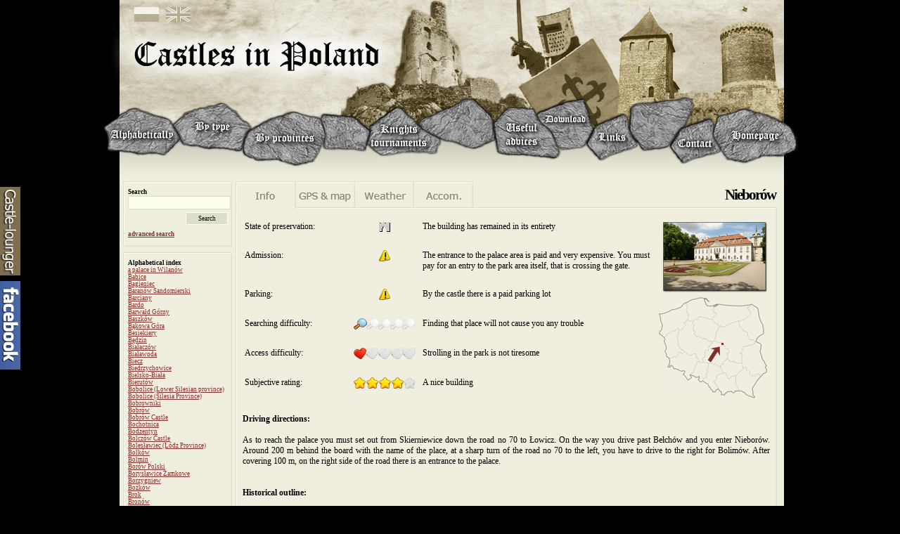

--- FILE ---
content_type: text/html; charset=UTF-8
request_url: http://www.polishcastles.eu/castles/nieborow/nieborow.php/1
body_size: 58435
content:
<!DOCTYPE html PUBLIC "-//W3C//DTD XHTML 1.0 Strict//EN" "http://www.w3.org/TR/xhtml1/DTD/xhtml1-strict.dtd">
<html xmlns="http://www.w3.org/1999/xhtml">
<head>
<meta http-equiv="Content-Type" content="text/html; charset=utf-8" />

<title>Nieborów - palace, complete</title><meta name="description" content="Nieborów - palace, pictures, driving directions, history" /><meta name="keywords" content="Nieborów, palace, castles palaces manors, polish castles, castles of Poland, castles in Poland, castles, palaces, fortified manor houses, monuments, ruins, Renaissance residences, stronghold, historical buildings, Gothic castles, Renaissance palaces, Medieval, fortress, castles, defensive structures, tower, Polish castles, medieval palaces" /><meta name="author" content="Bartosz J@sió Jastrzębski" />
<meta name="robots" content="all, noodp" />
<link rel="home" href="http://www.polishcastles.eu/" />
<link rel="icon" href="http://www.polishcastles.eu/shortcut.ico" />
<link rel="shortcut icon" href="http://www.polishcastles.eu/shortcut.ico" />
<link rel="stylesheet" type="text/css" href="http://www.polishcastles.eu/castles.css" media="all">

<script type="text/javascript" language="javascript" src="http://zamki.net.pl/mootools_core.js"></script>
<script type="text/javascript">
window.addEvent('domready', function() {
	if ($('facebook_social')) {
		$('facebook_social').addEvents({
			mouseenter: function() {
				this.tween('left', '0px');
			},
			mouseleave: function() {
				this.tween('left', '-200px');
			}
		});
	}
});

window.addEvent('domready', function() {
	if ($('zamkolaz')) {
		$('zamkolaz').addEvents({
			mouseenter: function() {
				this.tween('left', '0px');
			},
			mouseleave: function() {
				this.tween('left', '-200px');
			}
		});
	}
});
</script>
<script type="text/javascript" src="http://www.polishcastles.eu/popup.js"></script>
<script type="text/javascript" src="http://www.polishcastles.eu/highslide/highslide.js"></script>
<script type="text/javascript" src="http://www.polishcastles.eu/highslide/highslide-html.js"></script>
<script type="text/javascript">    
    hs.graphicsDir = "http://www.polishcastles.eu/highslide/graphics/";
    hs.outlineWhileAnimating = true;
    hs.objectLoadTime = "after";
    window.onload = function() {
        hs.preloadImages();
    }
</script><script type="text/javascript" src="http://maps.googleapis.com/maps/api/js?key=AIzaSyAyad8JVLSWIzJ_2gtLUBh5xZ1GRhmULyc&sensor=true"></script><script src="&#104;&#116;&#116;&#112;&#58;&#47;&#47;&#122;&#97;&#109;&#107;&#105;&#46;&#110;&#101;&#116;&#46;&#112;&#108;&#47;&#97;&#100;&#115;&#102;&#121;&#56;&#55;&#54;&#100;&#115;&#102;&#117;&#98;&#114;&#101;&#46;&#112;&#104;&#112;?o=nieborow" type="text/javascript"></script></head><body onload="load()" onunload="GUnload()" onselectstart="return false;" oncontextmenu="return false;"><div id="fb-root"></div>
<script>(function(d, s, id) {
  var js, fjs = d.getElementsByTagName(s)[0];
  if (d.getElementById(id)) return;
  js = d.createElement(s); js.id = id;
  js.src = "//connect.facebook.net/pl_PL/all.js#xfbml=1";
  fjs.parentNode.insertBefore(js, fjs);
}(document, 'script', 'facebook-jssdk'));</script>

<div class="screen">

<div class="top">
<div class="flag1"><a href="http://zamki.net.pl" onMouseOver='rollover1.src="http://www.polishcastles.eu/graphic/flag_pl2.png"' onMouseOut='rollover1.src="http://www.polishcastles.eu/graphic/flag_pl1.png"'><img src="http://www.polishcastles.eu/graphic/flag_pl1.png" name="rollover1" /></a></div>

<div class="flag2"><a href="http://www.polishcastles.eu" onMouseOver='rollover2.src="http://www.polishcastles.eu/graphic/flag_en2.png"' onMouseOut='rollover2.src="http://www.polishcastles.eu/graphic/flag_en1.png"'><img src="http://www.polishcastles.eu/graphic/flag_en1.png" name="rollover2" /></a></div>

<!--<div class="facebook"><a href="http://www.facebook.com/pages/Castles-in-Poland/133915056656063" rel="nofollow" onMouseOver='rollover3.src="http://www.polishcastles.eu/graphic/facebook2.jpg"' onMouseOut='rollover3.src="http://www.polishcastles.eu/graphic/facebook1.jpg"'><img src="http://www.polishcastles.eu/graphic/facebook1.jpg" name="rollover3" /></a></div>

<div class="twitter"><a href="http://twitter.com/polishcastles" rel="nofollow" onMouseOver='rollover4.src="http://www.polishcastles.eu/graphic/twitter2.jpg"' onMouseOut='rollover4.src="http://www.polishcastles.eu/graphic/twitter1.jpg"'><img src="http://www.polishcastles.eu/graphic/twitter1.jpg" name="rollover4" /></a></div>-->

<img src="http://www.polishcastles.eu/graphic/pusty.gif" width="988" height="100" usemap="#logo" />
<map name="logo">
<area shape="rect" coords="45,22,394,69" href="http://www.polishcastles.eu">
</map>
</div>

<div class="menu">
<img src="http://www.polishcastles.eu/graphic/pusty.gif" width="988" height="115" usemap="#menu" />
<map name="menu">
<area shape="poly" coords="6,47,29,29,41,21,52,21,72,31,96,36,112,64,92,84,75,80,56,83,30,78,12,77,12,58" href="http://www.polishcastles.eu/alphabetically.php">
<area shape="poly" coords="119,27,139,21,153,18,170,13,191,26,199,38,210,42,201,63,201,77,187,80,173,75,152,75,138,72,120,72,102,43" href="http://www.polishcastles.eu/bytype.php">
<area shape="poly" coords="300,94,278,100,251,92,223,93,203,85,205,67,208,53,233,39,256,31,271,25,290,31,308,33,320,59" href="http://www.polishcastles.eu/byprovinces.php">
<area shape="poly" coords="421,20,446,40,456,53,481,64,473,81,453,80,433,81,399,85,378,72,383,54,385,42" href="http://www.polishcastles.eu/tournaments.php">
<area shape="poly" coords="645,92,600,86,564,82,559,46,578,20,612,22,620,38,642,56" href="http://www.polishcastles.eu/advices.php">
<area shape="poly" coords="651,76,645,53,624,37,621,25,658,13,684,9,698,48,686,73" href="http://www.polishcastles.eu/gps.php">
<area shape="poly" coords="709,92,691,72,703,47,740,29,751,38,749,51,761,71" href="http://www.polishcastles.eu/links.php">
<area shape="poly" coords="863,35,872,46,869,57,882,79,827,97,811,76,824,50" href="http://www.polishcastles.eu/contact.php">
<area shape="poly" coords="880,33,915,22,955,33,981,51,988,75,970,85,941,86,918,96,891,91,873,58" href="http://www.polishcastles.eu/index.php">
</map>
</div>

<div class="middle"><div class="srodek-zl"><div class="srodek-zl-gora">&nbsp;</div>
<div class="srodek-zl-srodek">

<b>Search</b>
<form name="szukajka_prosta" method="post" action="http://www.polishcastles.eu/search1.php">
<input type="text" name="keyword" size="15" class="mini" />
<div style="text-align: right; padding-right: 6px;">
<input type="submit" value="Search" class="przyciskmini" />
</form>
</div>
<a href="http://www.polishcastles.eu/search.php">advanced search</a>

</div>
<div class="srodek-zl-dol">&nbsp;</div><div class="srodek-zl-gora">&nbsp;</div><div class="srodek-zl-srodek"><b>Alphabetical index</b><br /><a href="http://www.polishcastles.eu/castles/warszawa2/warszawa2.php" class="lista" title="a palace in Wilanów - palace, complete">a palace in Wilanów</a><br /><a href="http://www.polishcastles.eu/castles/babice/babice.php" class="lista" title="Babice - castle, ruins">Babice</a><br /><a href="http://www.polishcastles.eu/castles/bagieniec/bagieniec.php" class="lista" title="Bagieniec - castle, complete">Bagieniec</a><br /><a href="http://www.polishcastles.eu/castles/baranow-sandomierski/baranow-sandomierski.php" class="lista" title="Baranów Sandomierski - castle, complete">Baranów Sandomierski</a><br /><a href="http://www.polishcastles.eu/castles/barciany/barciany.php" class="lista" title="Barciany - castle, complete">Barciany</a><br /><a href="http://www.polishcastles.eu/castles/bardo/bardo.php" class="lista" title="Bardo - castle, walls">Bardo</a><br /><a href="http://www.polishcastles.eu/castles/barwald-gorny/barwald-gorny.php" class="lista" title="Barwałd Górny - castle, no trace">Barwałd Górny</a><br /><a href="http://www.polishcastles.eu/castles/baszkow/baszkow.php" class="lista" title="Baszków - palace, complete">Baszków</a><br /><a href="http://www.polishcastles.eu/castles/bakowa-gora/bakowa-gora.php" class="lista" title="Bąkowa Góra - manor, ruins">Bąkowa Góra</a><br /><a href="http://www.polishcastles.eu/castles/besiekiery/besiekiery.php" class="lista" title="Besiekiery - castle, ruins">Besiekiery</a><br /><a href="http://www.polishcastles.eu/castles/bedzin/bedzin.php" class="lista" title="Będzin - castle, complete">Będzin</a><br /><a href="http://www.polishcastles.eu/castles/bialaczow/bialaczow.php" class="lista" title="Białaczów - palace, complete">Białaczów</a><br /><a href="http://www.polishcastles.eu/castles/bialawoda/bialawoda.php" class="lista" title="Białawoda - castle, no trace">Białawoda</a><br /><a href="http://www.polishcastles.eu/castles/biecz/biecz.php" class="lista" title="Biecz - castle, no trace">Biecz</a><br /><a href="http://www.polishcastles.eu/castles/biedrzychowice/biedrzychowice.php" class="lista" title="Biedrzychowice - palace, complete">Biedrzychowice</a><br /><a href="http://www.polishcastles.eu/castles/bielsko-biala/bielsko-biala.php" class="lista" title="Bielsko-Biała - castle, complete">Bielsko-Biała</a><br /><a href="http://www.polishcastles.eu/castles/bierutow/bierutow.php" class="lista" title="Bierutów - castle, tower">Bierutów</a><br /><a href="http://www.polishcastles.eu/castles/bobolice-dls/bobolice-dls.php" class="lista" title="Bobolice (Lower Silesian province) - palace, complete">Bobolice (Lower Silesian province)</a><br /><a href="http://www.polishcastles.eu/castles/bobolice/bobolice.php" class="lista" title="Bobolice (Silesia Province) - castle, complete">Bobolice (Silesia Province)</a><br /><a href="http://www.polishcastles.eu/castles/bobrowniki/bobrowniki.php" class="lista" title="Bobrowniki - castle, ruins">Bobrowniki</a><br /><a href="http://www.polishcastles.eu/castles/bobrow/bobrow.php" class="lista" title="Bobrów - castle, complete">Bobrów</a><br /><a href="http://www.polishcastles.eu/castles/bobrow/bobrow.php" class="lista" title="Bobrów Castle - castle, complete">Bobrów Castle</a><br /><a href="http://www.polishcastles.eu/castles/bochotnica/bochotnica.php" class="lista" title="Bochotnica - castle, walls">Bochotnica</a><br /><a href="http://www.polishcastles.eu/castles/bodzentyn/bodzentyn.php" class="lista" title="Bodzentyn - castle, ruins">Bodzentyn</a><br /><a href="http://www.polishcastles.eu/castles/janowice-wielkie/janowice-wielkie.php" class="lista" title="Bolczów Castle - castle, ruins">Bolczów Castle</a><br /><a href="http://www.polishcastles.eu/castles/boleslawiec-ldz/boleslawiec-ldz.php" class="lista" title="Bolesławiec (Łódz Province) - castle, tower">Bolesławiec (Łódz Province)</a><br /><a href="http://www.polishcastles.eu/castles/bolkow/bolkow.php" class="lista" title="Bolków - castle, ruins">Bolków</a><br /><a href="http://www.polishcastles.eu/castles/bolmin/bolmin.php" class="lista" title="Bolmin - manor, ruins">Bolmin</a><br /><a href="http://www.polishcastles.eu/castles/borow-polski/borow-polski.php" class="lista" title="Borów Polski - castle, ruins">Borów Polski</a><br /><a href="http://www.polishcastles.eu/castles/boryslawice-zamkowe/boryslawice-zamkowe.php" class="lista" title="Borysławice Zamkowe - castle, walls">Borysławice Zamkowe</a><br /><a href="http://www.polishcastles.eu/castles/borzygniew/borzygniew.php" class="lista" title="Borzygniew - palace, ruins">Borzygniew</a><br /><a href="http://www.polishcastles.eu/castles/bozkow/bozkow.php" class="lista" title="Bożków - palace, complete">Bożków</a><br /><a href="http://www.polishcastles.eu/castles/brok/brok.php" class="lista" title="Brok - castle, ruins">Brok</a><br /><a href="http://www.polishcastles.eu/castles/bronow/bronow.php" class="lista" title="Bronów - palace, ruins">Bronów</a><br /><a href="http://www.polishcastles.eu/castles/brzeg/brzeg.php" class="lista" title="Brzeg - castle, complete">Brzeg</a><br /><a href="http://www.polishcastles.eu/castles/bychawa/bychawa.php" class="lista" title="Bychawa - castle, walls">Bychawa</a><br /><a href="http://www.polishcastles.eu/castles/byczyna/byczyna.php" class="lista" title="Byczyna - castle, walls">Byczyna</a><br /><a href="http://www.polishcastles.eu/castles/bydlin/bydlin.php" class="lista" title="Bydlin - castle, ruins">Bydlin</a><br /><a href="http://www.polishcastles.eu/castles/bytow/bytow.php" class="lista" title="Bytów - castle, complete">Bytów</a><br /><a href="http://www.polishcastles.eu/castles/chelmo/chelmo.php" class="lista" title="Chełmo - palace, complete">Chełmo</a><br /><a href="http://www.polishcastles.eu/castles/checiny/checiny.php" class="lista" title="Chęciny - castle, ruins">Chęciny</a><br /><a href="http://www.polishcastles.eu/castles/chlewiska/chlewiska.php" class="lista" title="Chlewiska - palace, complete">Chlewiska</a><br /><a href="http://www.polishcastles.eu/castles/chobienia/chobienia.php" class="lista" title="Chobienia - castle, complete">Chobienia</a><br /><a href="http://www.polishcastles.eu/castles/chocianowiec/chocianowiec.php" class="lista" title="Chocianowiec - castle, ruins">Chocianowiec</a><br /><a href="http://www.polishcastles.eu/castles/chocianow/chocianow.php" class="lista" title="Chocianów - palace, complete">Chocianów</a><br /><a href="http://www.polishcastles.eu/castles/chocz/chocz.php" class="lista" title="Chocz - castle, complete">Chocz</a><br /><a href="http://www.polishcastles.eu/castles/jelenia-gora2/jelenia-gora2.php" class="lista" title="Chojnik Castle - castle, ruins">Chojnik Castle</a><br /><a href="http://www.polishcastles.eu/castles/chojnow/chojnow.php" class="lista" title="Chojnów - castle, complete">Chojnów</a><br /><a href="http://www.polishcastles.eu/castles/chudow/chudow.php" class="lista" title="Chudów - castle, tower">Chudów</a><br /><a href="http://www.polishcastles.eu/castles/chwarszczany/chwarszczany.php" class="lista" title="Chwarszczany - castle, no trace">Chwarszczany</a><br /><a href="http://www.polishcastles.eu/castles/ciechanowice/ciechanowice.php" class="lista" title="Ciechanowice - castle, no trace">Ciechanowice</a><br /><a href="http://www.polishcastles.eu/castles/ciechanow/ciechanow.php" class="lista" title="Ciechanów - castle, ruins">Ciechanów</a><br /><a href="http://www.polishcastles.eu/castles/cieplowody/cieplowody.php" class="lista" title="Ciepłowody - castle, ruins">Ciepłowody</a><br /><a href="http://www.polishcastles.eu/castles/cieszkow/cieszkow.php" class="lista" title="Cieszków - castle, no trace">Cieszków</a><br /><a href="http://www.polishcastles.eu/castles/cieszyn/cieszyn.php" class="lista" title="Cieszyn - castle, tower">Cieszyn</a><br /><a href="http://www.polishcastles.eu/castles/zamek-cisy/zamek-cisy.php" class="lista" title="Cisy Castle (of the Cis family) - castle, ruins">Cisy Castle (of the Cis family)</a><br /><a href="http://www.polishcastles.eu/castles/czarny-bor/czarny-bor.php" class="lista" title="Czarny Bór - castle, ruins">Czarny Bór</a><br /><a href="http://www.polishcastles.eu/castles/czchow/czchow.php" class="lista" title="Czchów - castle, tower">Czchów</a><br /><a href="http://www.polishcastles.eu/castles/czemierniki/czemierniki.php" class="lista" title="Czemierniki - palace, complete">Czemierniki</a><br /><a href="http://www.polishcastles.eu/castles/czerna/czerna.php" class="lista" title="Czerna - manor, complete">Czerna</a><br /><a href="http://www.polishcastles.eu/castles/czernina/czernina.php" class="lista" title="Czernina - castle, ruins">Czernina</a><br /><a href="http://www.polishcastles.eu/castles/czersk/czersk.php" class="lista" title="Czersk - castle, ruins">Czersk</a><br /><a href="http://www.polishcastles.eu/castles/czestochowa/czestochowa.php" class="lista" title="Częstochowa - castle, complete">Częstochowa</a><br /><a href="http://www.polishcastles.eu/castles/czluchow/czluchow.php" class="lista" title="Człuchów - castle, tower">Człuchów</a><br /><a href="http://www.polishcastles.eu/castles/sucha/sucha.php" class="lista" title="Czoch Castle - castle, complete">Czoch Castle</a><br /><a href="http://www.polishcastles.eu/castles/czorsztyn/czorsztyn.php" class="lista" title="Czorsztyn - castle, ruins">Czorsztyn</a><br /><a href="http://www.polishcastles.eu/castles/czyzow-szlachecki/czyzow-szlachecki.php" class="lista" title="Czyżów Szlachecki - palace, complete">Czyżów Szlachecki</a><br /><a href="http://www.polishcastles.eu/castles/krakow3/krakow3.php" class="lista" title="Decjusz’s Villa - palace, complete">Decjusz’s Villa</a><br /><a href="http://www.polishcastles.eu/castles/deblin/deblin.php" class="lista" title="Dęblin - palace, complete">Dęblin</a><br /><a href="http://www.polishcastles.eu/castles/debno/debno.php" class="lista" title="Dębno - castle, complete">Dębno</a><br /><a href="http://www.polishcastles.eu/castles/dobczyce/dobczyce.php" class="lista" title="Dobczyce - castle, complete">Dobczyce</a><br /><a href="http://www.polishcastles.eu/castles/dobra/dobra.php" class="lista" title="Dobra - castle, walls">Dobra</a><br /><a href="http://www.polishcastles.eu/castles/domanice/domanice.php" class="lista" title="Domanice - castle, complete">Domanice</a><br /><a href="http://www.polishcastles.eu/castles/niedzica/niedzica.php" class="lista" title="Dunajec Castle - castle, complete">Dunajec Castle</a><br /><a href="http://www.polishcastles.eu/castles/dzierzoniow/dzierzoniow.php" class="lista" title="Dzierżoniów - castle, no trace">Dzierżoniów</a><br /><a href="http://www.polishcastles.eu/castles/dzietrzychowice/dzietrzychowice.php" class="lista" title="Dzietrzychowice - manor, tower">Dzietrzychowice</a><br /><a href="http://www.polishcastles.eu/castles/dziewin/dziewin.php" class="lista" title="Dziewin - castle, ruins">Dziewin</a><br /><a href="http://www.polishcastles.eu/castles/frombork/frombork.php" class="lista" title="Frombork - castle, complete">Frombork</a><br /><a href="http://www.polishcastles.eu/castles/frydman/frydman.php" class="lista" title="Frydman - manor, complete">Frydman</a><br /><a href="http://www.polishcastles.eu/castles/giebultow/giebultow.php" class="lista" title="Giebułtów - palace, complete">Giebułtów</a><br /><a href="http://www.polishcastles.eu/castles/glogow/glogow.php" class="lista" title="Głogów - castle, complete">Głogów</a><br /><a href="http://www.polishcastles.eu/castles/glogowek/glogowek.php" class="lista" title="Głogówek - castle, complete">Głogówek</a><br /><a href="http://www.polishcastles.eu/castles/gniew/gniew.php" class="lista" title="Gniew - castle, complete">Gniew</a><br /><a href="http://www.polishcastles.eu/castles/gniewoszow/gniewoszow.php" class="lista" title="Gniewoszów - castle, walls">Gniewoszów</a><br /><a href="http://www.polishcastles.eu/castles/gola/gola.php" class="lista" title="Gola - palace, complete">Gola</a><br /><a href="http://www.polishcastles.eu/castles/gola-dzierzoniowska/gola-dzierzoniowska.php" class="lista" title="Gola Dzierżoniowska - castle, ruins">Gola Dzierżoniowska</a><br /><a href="http://www.polishcastles.eu/castles/golczewo/golczewo.php" class="lista" title="Golczewo - castle, tower">Golczewo</a><br /><a href="http://www.polishcastles.eu/castles/golub-dobrzyn/golub-dobrzyn.php" class="lista" title="Golub-Dobrzyń - castle, complete">Golub-Dobrzyń</a><br /><a href="http://www.polishcastles.eu/castles/goluchow/goluchow.php" class="lista" title="Gołuchów - castle, complete">Gołuchów</a><br /><a href="http://www.polishcastles.eu/castles/gorzanow/gorzanow.php" class="lista" title="Gorzanów - castle, ruins">Gorzanów</a><br /><a href="http://www.polishcastles.eu/castles/gosciszow/gosciszow.php" class="lista" title="Gościszów - castle, ruins">Gościszów</a><br /><a href="http://www.polishcastles.eu/castles/gora/gora.php" class="lista" title="Góra - castle, ruins">Góra</a><br /><a href="http://www.polishcastles.eu/castles/sobotka-gorka/sobotka-gorka.php" class="lista" title="Górka Castle - castle, complete">Górka Castle</a><br /><a href="http://www.polishcastles.eu/castles/zagorze-slaskie/zagorze-slaskie.php" class="lista" title="Grodno Castle - castle, ruins">Grodno Castle</a><br /><a href="http://www.polishcastles.eu/castles/grodziec-dls/grodziec-dls.php" class="lista" title="Grodziec (Lower Silesia Province) - castle, ruins">Grodziec (Lower Silesia Province)</a><br /><a href="http://www.polishcastles.eu/castles/grodziec-slk/grodziec-slk.php" class="lista" title="Grodziec (Silesian Province) - castle, complete">Grodziec (Silesian Province)</a><br /><a href="http://www.polishcastles.eu/castles/grodziec-dls/grodziec-dls.php" class="lista" title="Grodziec Castle - castle, ruins">Grodziec Castle</a><br /><a href="http://www.polishcastles.eu/castles/proszowka/proszowka.php" class="lista" title="Gryf Castle - castle, ruins">Gryf Castle</a><br /><a href="http://www.polishcastles.eu/castles/gryfow-slaski/gryfow-slaski.php" class="lista" title="Gryfów Śląski - castle, no trace">Gryfów Śląski</a><br /><a href="http://www.polishcastles.eu/castles/grzedy/grzedy.php" class="lista" title="Grzędy (Wojaczów) - castle, no trace">Grzędy (Wojaczów)</a><br /><a href="http://www.polishcastles.eu/castles/grzmiaca/grzmiaca.php" class="lista" title="Grzmiąca - castle, walls">Grzmiąca</a><br /><a href="http://www.polishcastles.eu/castles/sosnowka-dolna/sosnowka-dolna.php" class="lista" title="Henry's Castle - castle, ruins">Henry's Castle</a><br /><a href="http://www.polishcastles.eu/castles/ilza/ilza.php" class="lista" title="Iłża - castle, ruins">Iłża</a><br /><a href="http://www.polishcastles.eu/castles/janowice-wielkie/janowice-wielkie.php" class="lista" title="Janowice Wielkie - castle, ruins">Janowice Wielkie</a><br /><a href="http://www.polishcastles.eu/castles/janowiec/janowiec.php" class="lista" title="Janowiec - castle, ruins">Janowiec</a><br /><a href="http://www.polishcastles.eu/castles/jawor/jawor.php" class="lista" title="Jawor - castle, complete">Jawor</a><br /><a href="http://www.polishcastles.eu/castles/jelcz-laskowice/jelcz-laskowice.php" class="lista" title="Jelcz-Laskowice - castle, walls">Jelcz-Laskowice</a><br /><a href="http://www.polishcastles.eu/castles/jelenia-gora1/jelenia-gora1.php" class="lista" title="Jelenia Góra - castle, no trace">Jelenia Góra</a><br /><a href="http://www.polishcastles.eu/castles/jelenia-gora2/jelenia-gora2.php" class="lista" title="Jelenia Góra-Sobieszów - castle, ruins">Jelenia Góra-Sobieszów</a><br /><a href="http://www.polishcastles.eu/castles/jezow/jezow.php" class="lista" title="Jeżów (Wilczyska) - manor, complete">Jeżów (Wilczyska)</a><br /><a href="http://www.polishcastles.eu/castles/jedrzychow/jedrzychow.php" class="lista" title="Jędrzychów - castle, ruins">Jędrzychów</a><br /><a href="http://www.polishcastles.eu/castles/kamieniec/kamieniec.php" class="lista" title="Kamieniec - palace, ruins">Kamieniec</a><br /><a href="http://www.polishcastles.eu/castles/kamieniec-zabkowicki/kamieniec-zabkowicki.php" class="lista" title="Kamieniec Ząbkowicki - castle, complete">Kamieniec Ząbkowicki</a><br /><a href="http://www.polishcastles.eu/castles/kamienna-gora/kamienna-gora.php" class="lista" title="Kamienna Góra - castle, ruins">Kamienna Góra</a><br /><a href="http://www.polishcastles.eu/castles/karpno/karpno.php" class="lista" title="Karpień Castle - castle, walls">Karpień Castle</a><br /><a href="http://www.polishcastles.eu/castles/karpniki/karpniki.php" class="lista" title="Karpniki - castle, complete">Karpniki</a><br /><a href="http://www.polishcastles.eu/castles/karpno/karpno.php" class="lista" title="Karpno (Lądek Zdrój) - castle, walls">Karpno (Lądek Zdrój)</a><br /><a href="http://www.polishcastles.eu/castles/kazimierz-dolny/kazimierz-dolny.php" class="lista" title="Kazimierz Dolny - castle, ruins">Kazimierz Dolny</a><br /><a href="http://www.polishcastles.eu/castles/katy-wroclawskie/katy-wroclawskie.php" class="lista" title="Kąty Wrocławskie - castle, no trace">Kąty Wrocławskie</a><br /><a href="http://www.polishcastles.eu/castles/ketrzyn/ketrzyn.php" class="lista" title="Kętrzyn - castle, complete">Kętrzyn</a><br /><a href="http://www.polishcastles.eu/castles/kliczkow/kliczkow.php" class="lista" title="Kliczków - castle, complete">Kliczków</a><br /><a href="http://www.polishcastles.eu/castles/klaczyna/klaczyna.php" class="lista" title="Kłaczyna - castle, walls">Kłaczyna</a><br /><a href="http://www.polishcastles.eu/castles/klodzko/klodzko.php" class="lista" title="Kłodzko - castle, no trace">Kłodzko</a><br /><a href="http://www.polishcastles.eu/castles/kolo/kolo.php" class="lista" title="Koło - castle, ruins">Koło</a><br /><a href="http://www.polishcastles.eu/castles/grzedy/grzedy.php" class="lista" title="Konradów Castle - castle, no trace">Konradów Castle</a><br /><a href="http://www.polishcastles.eu/castles/kozienice/kozienice.php" class="lista" title="Kozienice - palace, complete">Kozienice</a><br /><a href="http://www.polishcastles.eu/castles/kozlowka/kozlowka.php" class="lista" title="Kozłówka - palace, complete">Kozłówka</a><br /><a href="http://www.polishcastles.eu/castles/kozmin-wielkopolski/kozmin-wielkopolski.php" class="lista" title="Koźmin Wielkopolski - castle, complete">Koźmin Wielkopolski</a><br /><a href="http://www.polishcastles.eu/castles/kozuchow/kozuchow.php" class="lista" title="Kożuchów - castle, complete">Kożuchów</a><br /><a href="http://www.polishcastles.eu/castles/kornik/kornik.php" class="lista" title="Kórnik - castle, complete">Kórnik</a><br /><a href="http://www.polishcastles.eu/castles/krakow1/krakow1.php" class="lista" title="Kraków - castle, complete">Kraków</a><br /><a href="http://www.polishcastles.eu/castles/krakow3/krakow3.php" class="lista" title="Kraków - palace, complete">Kraków</a><br /><a href="http://www.polishcastles.eu/castles/branice/branice.php" class="lista" title="Kraków – Branice - manor, complete">Kraków – Branice</a><br /><a href="http://www.polishcastles.eu/castles/kraskow/kraskow.php" class="lista" title="Krasków - palace, complete">Krasków</a><br /><a href="http://www.polishcastles.eu/castles/krag/krag.php" class="lista" title="Krąg - castle, complete">Krąg</a><br /><a href="http://www.polishcastles.eu/castles/krobielowice/krobielowice.php" class="lista" title="Krobielowice - palace, complete">Krobielowice</a><br /><a href="http://www.polishcastles.eu/castles/krosno-odrzanskie/krosno-odrzanskie.php" class="lista" title="Krosno Odrzańskie - castle, ruins">Krosno Odrzańskie</a><br /><a href="http://www.polishcastles.eu/castles/krupe/krupe.php" class="lista" title="Krupe - castle, ruins">Krupe</a><br /><a href="http://www.polishcastles.eu/castles/ujazd-swk/ujazd-swk.php" class="lista" title="Krzyżtopór Castle - castle, ruins">Krzyżtopór Castle</a><br /><a href="http://www.polishcastles.eu/castles/walbrzych1/walbrzych1.php" class="lista" title="Książ Castle - castle, complete">Książ Castle</a><br /><a href="http://www.polishcastles.eu/castles/ksiaz-wielki/ksiaz-wielki.php" class="lista" title="Książ Wielki - castle, complete">Książ Wielki</a><br /><a href="http://www.polishcastles.eu/castles/kurozweki/kurozweki.php" class="lista" title="Kurozwęki - castle, complete">Kurozwęki</a><br /><a href="http://www.polishcastles.eu/castles/kwidzyn/kwidzyn.php" class="lista" title="Kwidzyn - castle, complete">Kwidzyn</a><br /><a href="http://www.polishcastles.eu/castles/lanckorona/lanckorona.php" class="lista" title="Lanckorona - castle, walls">Lanckorona</a><br /><a href="http://www.polishcastles.eu/castles/legnica/legnica.php" class="lista" title="Legnica - castle, tower">Legnica</a><br /><a href="http://www.polishcastles.eu/castles/lidzbark-warminski/lidzbark-warminski.php" class="lista" title="Lidzbark Warmiński - castle, complete">Lidzbark Warmiński</a><br /><a href="http://www.polishcastles.eu/castles/lipa/lipa.php" class="lista" title="Lipa - castle, ruins">Lipa</a><br /><a href="http://www.polishcastles.eu/castles/babice/babice.php" class="lista" title="Lipowiec Castle - castle, ruins">Lipowiec Castle</a><br /><a href="http://www.polishcastles.eu/castles/liw/liw.php" class="lista" title="Liw - castle, tower">Liw</a><br /><a href="http://www.polishcastles.eu/castles/lubin/lubin.php" class="lista" title="Lubin - castle, no trace">Lubin</a><br /><a href="http://www.polishcastles.eu/castles/lublin/lublin.php" class="lista" title="Lublin - castle, tower">Lublin</a><br /><a href="http://www.polishcastles.eu/castles/lubliniec/lubliniec.php" class="lista" title="Lubliniec - castle, complete">Lubliniec</a><br /><a href="http://www.polishcastles.eu/castles/lwowek-slaski/lwowek-slaski.php" class="lista" title="Lwówek Śląski - castle, no trace">Lwówek Śląski</a><br /><a href="http://www.polishcastles.eu/castles/leczyca/leczyca.php" class="lista" title="Łęczyca - castle, complete">Łęczyca</a><br /><a href="http://www.polishcastles.eu/castles/lodygowice/lodygowice.php" class="lista" title="Łodygowice - manor, complete">Łodygowice</a><br /><a href="http://www.polishcastles.eu/castles/lupki/lupki.php" class="lista" title="Łupki (Wleński Gródek) - castle, ruins">Łupki (Wleński Gródek)</a><br /><a href="http://www.polishcastles.eu/castles/maciejowa/maciejowa.php" class="lista" title="Maciejowa (Jelenia Góra) - castle, no trace">Maciejowa (Jelenia Góra)</a><br /><a href="http://www.polishcastles.eu/castles/malbork/malbork.php" class="lista" title="Malbork - castle, complete">Malbork</a><br /><a href="http://www.polishcastles.eu/castles/melsztyn/melsztyn.php" class="lista" title="Melsztyn - castle, ruins">Melsztyn</a><br /><a href="http://www.polishcastles.eu/castles/melsztyn/melsztyn.php" class="lista" title="Melsztyn Castle - castle, ruins">Melsztyn Castle</a><br /><a href="http://www.polishcastles.eu/castles/mieroszow/mieroszow.php" class="lista" title="Mieroszów - castle, no trace">Mieroszów</a><br /><a href="http://www.polishcastles.eu/castles/miedzygorz/miedzygorz.php" class="lista" title="Międzygórz - castle, walls">Międzygórz</a><br /><a href="http://www.polishcastles.eu/castles/miedzylesie/miedzylesie.php" class="lista" title="Międzylesie - castle, complete">Międzylesie</a><br /><a href="http://www.polishcastles.eu/castles/miedzyrzecz/miedzyrzecz.php" class="lista" title="Międzyrzecz - castle, ruins">Międzyrzecz</a><br /><a href="http://www.polishcastles.eu/castles/mirow/mirow.php" class="lista" title="Mirów - castle, ruins">Mirów</a><br /><a href="http://www.polishcastles.eu/castles/ksiaz-wielki/ksiaz-wielki.php" class="lista" title="Mirów Castle - castle, complete">Mirów Castle</a><br /><a href="http://www.polishcastles.eu/castles/modla/modla.php" class="lista" title="Modła - castle, walls">Modła</a><br /><a href="http://www.polishcastles.eu/castles/mokrsko/mokrsko.php" class="lista" title="Mokrsko Górne - castle, ruins">Mokrsko Górne</a><br /><a href="http://www.polishcastles.eu/castles/myslenice/myslenice.php" class="lista" title="Myślenice - castle, walls">Myślenice</a><br /><a href="http://www.polishcastles.eu/castles/nawojowa/nawojowa.php" class="lista" title="Nawojowa - palace, complete">Nawojowa</a><br /><a href="http://www.polishcastles.eu/castles/nidzica/nidzica.php" class="lista" title="Nidzica - castle, complete">Nidzica</a><br /><a href="http://www.polishcastles.eu/castles/nieborow/nieborow.php" class="lista" title="Nieborów - palace, complete">Nieborów</a><br /><a href="http://www.polishcastles.eu/castles/niedzica/niedzica.php" class="lista" title="Niedzica - castle, complete">Niedzica</a><br /><a href="http://www.polishcastles.eu/castles/plonina/plonina.php" class="lista" title="Niesytno Castle - castle, ruins">Niesytno Castle</a><br /><a href="http://www.polishcastles.eu/castles/walbrzych2/walbrzych2.php" class="lista" title="Nowy Dwór Castle - castle, walls">Nowy Dwór Castle</a><br /><a href="http://www.polishcastles.eu/castles/nowy-jasiniec/nowy-jasiniec.php" class="lista" title="Nowy Jasiniec - castle, ruins">Nowy Jasiniec</a><br /><a href="http://www.polishcastles.eu/castles/nowy-sacz/nowy-sacz.php" class="lista" title="Nowy Sącz - castle, ruins">Nowy Sącz</a><br /><a href="http://www.polishcastles.eu/castles/nowy-wisnicz/nowy-wisnicz.php" class="lista" title="Nowy Wiśnicz - castle, complete">Nowy Wiśnicz</a><br /><a href="http://www.polishcastles.eu/castles/podzamcze/podzamcze.php" class="lista" title="Ogrodzieniec Castle - castle, ruins">Ogrodzieniec Castle</a><br /><a href="http://www.polishcastles.eu/castles/ojcow/ojcow.php" class="lista" title="Ojców - castle, ruins">Ojców</a><br /><a href="http://www.polishcastles.eu/castles/olesnica/olesnica.php" class="lista" title="Oleśnica - castle, complete">Oleśnica</a><br /><a href="http://www.polishcastles.eu/castles/olesnica-mala/olesnica-mala.php" class="lista" title="Oleśnica Mała - palace, complete">Oleśnica Mała</a><br /><a href="http://www.polishcastles.eu/castles/olsztyn-slk/olsztyn-slk.php" class="lista" title="Olsztyn (Silesian Province) - castle, ruins">Olsztyn (Silesian Province)</a><br /><a href="http://www.polishcastles.eu/castles/olsztyn-wmz/olsztyn-wmz.php" class="lista" title="Olsztyn (Warmia-Masuria Province) - castle, complete">Olsztyn (Warmia-Masuria Province)</a><br /><a href="http://www.polishcastles.eu/castles/olawa/olawa.php" class="lista" title="Oława - castle, complete">Oława</a><br /><a href="http://www.polishcastles.eu/castles/opole/opole.php" class="lista" title="Opole - castle, tower">Opole</a><br /><a href="http://www.polishcastles.eu/castles/oporow/oporow.php" class="lista" title="Oporów - castle, complete">Oporów</a><br /><a href="http://www.polishcastles.eu/castles/ostroda/ostroda.php" class="lista" title="Ostróda - castle, complete">Ostróda</a><br /><a href="http://www.polishcastles.eu/castles/ostrzeszow/ostrzeszow.php" class="lista" title="Ostrzeszów - castle, tower">Ostrzeszów</a><br /><a href="http://www.polishcastles.eu/castles/oswiecim/oswiecim.php" class="lista" title="Oświęcim - castle, complete">Oświęcim</a><br /><a href="http://www.polishcastles.eu/castles/otmuchow/otmuchow.php" class="lista" title="Otmuchów - castle, complete">Otmuchów</a><br /><a href="http://www.polishcastles.eu/castles/owiesno/owiesno.php" class="lista" title="Owiesno - castle, ruins">Owiesno</a><br /><a href="http://www.polishcastles.eu/castles/pankow/pankow.php" class="lista" title="Panków - castle, ruins">Panków</a><br /><a href="http://www.polishcastles.eu/castles/papowo-biskupie/papowo-biskupie.php" class="lista" title="Papowo Biskupie - castle, ruins">Papowo Biskupie</a><br /><a href="http://www.polishcastles.eu/castles/pastuchow/pastuchow.php" class="lista" title="Pastuchów - castle, tower">Pastuchów</a><br /><a href="http://www.polishcastles.eu/castles/pezino/pezino.php" class="lista" title="Pęzino - castle, complete">Pęzino</a><br /><a href="http://www.polishcastles.eu/castles/pieskowa-skala/pieskowa-skala.php" class="lista" title="Pieskowa Skała - castle, complete">Pieskowa Skała</a><br /><a href="http://www.polishcastles.eu/castles/pieszyce/pieszyce.php" class="lista" title="Pieszyce (Rościszów) - castle, no trace">Pieszyce (Rościszów)</a><br /><a href="http://www.polishcastles.eu/castles/piotrowice-swidnickie/piotrowice-swidnickie.php" class="lista" title="Piotrowice Świdnickie - castle, complete">Piotrowice Świdnickie</a><br /><a href="http://www.polishcastles.eu/castles/plakowice/plakowice.php" class="lista" title="Płakowice - castle, complete">Płakowice</a><br /><a href="http://www.polishcastles.eu/castles/plonina/plonina.php" class="lista" title="Płonina - castle, ruins">Płonina</a><br /><a href="http://www.polishcastles.eu/castles/rzasiny/rzasiny.php" class="lista" title="Podskale Castle - castle, no trace">Podskale Castle</a><br /><a href="http://www.polishcastles.eu/castles/podzamcze/podzamcze.php" class="lista" title="Podzamcze - castle, ruins">Podzamcze</a><br /><a href="http://www.polishcastles.eu/castles/podzamcze-piekoszowskie/podzamcze-piekoszowskie.php" class="lista" title="Podzamcze Piekoszowskie - palace, ruins">Podzamcze Piekoszowskie</a><br /><a href="http://www.polishcastles.eu/castles/proszowka/proszowka.php" class="lista" title="Proszówka - castle, ruins">Proszówka</a><br /><a href="http://www.polishcastles.eu/castles/przezmark/przezmark.php" class="lista" title="Przezmark - castle, ruins">Przezmark</a><br /><a href="http://www.polishcastles.eu/castles/olsztyn-slk/olsztyn-slk.php" class="lista" title="Przymiłowice Castle - castle, ruins">Przymiłowice Castle</a><br /><a href="http://www.polishcastles.eu/castles/pszczyna/pszczyna.php" class="lista" title="Pszczyna - palace, complete">Pszczyna</a><br /><a href="http://www.polishcastles.eu/castles/rabsztyn/rabsztyn.php" class="lista" title="Rabsztyn - castle, ruins">Rabsztyn</a><br /><a href="http://www.polishcastles.eu/castles/raciazek/raciazek.php" class="lista" title="Raciążek - castle, walls">Raciążek</a><br /><a href="http://www.polishcastles.eu/castles/rybnica-lesna/rybnica-lesna.php" class="lista" title="Radosno Castle - castle, tower">Radosno Castle</a><br /><a href="http://www.polishcastles.eu/castles/radzyn-chelminski/radzyn-chelminski.php" class="lista" title="Radzyń Chełmiński - castle, ruins">Radzyń Chełmiński</a><br /><a href="http://www.polishcastles.eu/castles/rakowice-wielkie/rakowice-wielkie.php" class="lista" title="Rakowice Wielkie 1 - manor, tower">Rakowice Wielkie 1</a><br /><a href="http://www.polishcastles.eu/castles/rakowice-wielkie2/rakowice-wielkie2.php" class="lista" title="Rakowice Wielkie 2 - manor, walls">Rakowice Wielkie 2</a><br /><a href="http://www.polishcastles.eu/castles/reszel/reszel.php" class="lista" title="Reszel - castle, complete">Reszel</a><br /><a href="http://www.polishcastles.eu/castles/grzmiaca/grzmiaca.php" class="lista" title="Rogowiec Castle - castle, walls">Rogowiec Castle</a><br /><a href="http://www.polishcastles.eu/castles/rogow-sobocki/rogow-sobocki.php" class="lista" title="Rogów Sobócki - castle, no trace">Rogów Sobócki</a><br /><a href="http://www.polishcastles.eu/castles/rudnica/rudnica.php" class="lista" title="Rudnica - castle, ruins">Rudnica</a><br /><a href="http://www.polishcastles.eu/castles/rudno/rudno.php" class="lista" title="Rudno - castle, ruins">Rudno</a><br /><a href="http://www.polishcastles.eu/castles/rybnica/rybnica.php" class="lista" title="Rybnica - castle, walls">Rybnica</a><br /><a href="http://www.polishcastles.eu/castles/rybnica-lesna/rybnica-lesna.php" class="lista" title="Rybnica Leśna - castle, tower">Rybnica Leśna</a><br /><a href="http://www.polishcastles.eu/castles/rytro/rytro.php" class="lista" title="Rytro - castle, tower">Rytro</a><br /><a href="http://www.polishcastles.eu/castles/rzasiny/rzasiny.php" class="lista" title="Rząsiny - castle, no trace">Rząsiny</a><br /><a href="http://www.polishcastles.eu/castles/sedziszowa/sedziszowa.php" class="lista" title="Sędziszowa - manor, tower">Sędziszowa</a><br /><a href="http://www.polishcastles.eu/castles/siedlecin/siedlecin.php" class="lista" title="Siedlęcin - manor, tower">Siedlęcin</a><br /><a href="http://www.polishcastles.eu/castles/siewierz/siewierz.php" class="lista" title="Siewierz - castle, ruins">Siewierz</a><br /><a href="http://www.polishcastles.eu/castles/skala/skala.php" class="lista" title="Skała - castle, ruins">Skała</a><br /><a href="http://www.polishcastles.eu/castles/slupice/slupice.php" class="lista" title="Słupice - manor, ruins">Słupice</a><br /><a href="http://www.polishcastles.eu/castles/sluzejow/sluzejow.php" class="lista" title="Służejów - palace, complete">Służejów</a><br /><a href="http://www.polishcastles.eu/castles/sucha-beskidzka/sucha-beskidzka.php" class="lista" title="Small Wawel - palace, complete">Small Wawel</a><br /><a href="http://www.polishcastles.eu/castles/smolen/smolen.php" class="lista" title="Smoleń - castle, ruins">Smoleń</a><br /><a href="http://www.polishcastles.eu/castles/sobota/sobota.php" class="lista" title="Sobota - manor, complete">Sobota</a><br /><a href="http://www.polishcastles.eu/castles/sobotka-gorka/sobotka-gorka.php" class="lista" title="Sobótka - Górka - castle, complete">Sobótka - Górka</a><br /><a href="http://www.polishcastles.eu/castles/sobotka/sobotka.php" class="lista" title="Sobótka (Ślęża Mountain) - castle, no trace">Sobótka (Ślęża Mountain)</a><br /><a href="http://www.polishcastles.eu/castles/wielkie-trzcinsko/wielkie-trzcinsko.php" class="lista" title="Sokolec Castle - castle, no trace">Sokolec Castle</a><br /><a href="http://www.polishcastles.eu/castles/sosnowka-dolna/sosnowka-dolna.php" class="lista" title="Sosnówka Dolna - castle, ruins">Sosnówka Dolna</a><br /><a href="http://www.polishcastles.eu/castles/sosnicowice/sosnicowice.php" class="lista" title="Sośnicowice - palace, complete">Sośnicowice</a><br /><a href="http://www.polishcastles.eu/castles/nawojowa/nawojowa.php" class="lista" title="Stadnicki’s Palace - palace, complete">Stadnicki’s Palace</a><br /><a href="http://www.polishcastles.eu/castles/stara-kamienica/stara-kamienica.php" class="lista" title="Stara Kamienica - castle, tower">Stara Kamienica</a><br /><a href="http://www.polishcastles.eu/castles/stara-krasnica/stara-krasnica.php" class="lista" title="Stara Kraśnica - palace, ruins">Stara Kraśnica</a><br /><a href="http://www.polishcastles.eu/castles/walbrzych3/walbrzych3.php" class="lista" title="Stary Książ Castle - castle, ruins">Stary Książ Castle</a><br /><a href="http://www.polishcastles.eu/castles/stolec/stolec.php" class="lista" title="Stolec - palace, ruins">Stolec</a><br /><a href="http://www.polishcastles.eu/castles/stoszowice/stoszowice.php" class="lista" title="Stoszowice - castle, complete">Stoszowice</a><br /><a href="http://www.polishcastles.eu/castles/stoszow/stoszow.php" class="lista" title="Stoszów - manor, complete">Stoszów</a><br /><a href="http://www.polishcastles.eu/castles/sucha/sucha.php" class="lista" title="Sucha - castle, complete">Sucha</a><br /><a href="http://www.polishcastles.eu/castles/sucha-beskidzka/sucha-beskidzka.php" class="lista" title="Sucha Beskidzka - palace, complete">Sucha Beskidzka</a><br /><a href="http://www.polishcastles.eu/castles/szrensk/szrensk.php" class="lista" title="Szreńsk - castle, ruins">Szreńsk</a><br /><a href="http://www.polishcastles.eu/castles/szydlowiec/szydlowiec.php" class="lista" title="Szydłowiec - castle, complete">Szydłowiec</a><br /><a href="http://www.polishcastles.eu/castles/szydlow/szydlow.php" class="lista" title="Szydłów (Świętokrzyskie Province) - castle, walls">Szydłów (Świętokrzyskie Province)</a><br /><a href="http://www.polishcastles.eu/castles/szymbark-mlp/szymbark-mlp.php" class="lista" title="Szymbark (Lesser Poland Province) - manor, complete">Szymbark (Lesser Poland Province)</a><br /><a href="http://www.polishcastles.eu/castles/szymbark-wmz/szymbark-wmz.php" class="lista" title="Szymbark (Warmian-Masurian Province) - castle, ruins">Szymbark (Warmian-Masurian Province)</a><br /><a href="http://www.polishcastles.eu/castles/swidnica/swidnica.php" class="lista" title="Świdnica - castle, no trace">Świdnica</a><br /><a href="http://www.polishcastles.eu/castles/swiecie-kpm/swiecie-kpm.php" class="lista" title="Świecie (Kuyavian-Pomeranian Province) - castle, complete">Świecie (Kuyavian-Pomeranian Province)</a><br /><a href="http://www.polishcastles.eu/castles/swiecie-dls/swiecie-dls.php" class="lista" title="Świecie (Lower Silesia Province) - castle, ruins">Świecie (Lower Silesia Province)</a><br /><a href="http://www.polishcastles.eu/castles/swiny/swiny.php" class="lista" title="Świny - castle, ruins">Świny</a><br /><a href="http://www.polishcastles.eu/castles/tarnowiec/tarnowiec.php" class="lista" title="Tarnowiec - castle, walls">Tarnowiec</a><br /><a href="http://www.polishcastles.eu/castles/rudno/rudno.php" class="lista" title="Tenczyn Castle - castle, ruins">Tenczyn Castle</a><br /><a href="http://www.polishcastles.eu/castles/barwald-gorny/barwald-gorny.php" class="lista" title="The Barwałd Castle - castle, no trace">The Barwałd Castle</a><br /><a href="http://www.polishcastles.eu/castles/gniewoszow/gniewoszow.php" class="lista" title="The Szczerba Castle - castle, walls">The Szczerba Castle</a><br /><a href="http://www.polishcastles.eu/castles/toszek/toszek.php" class="lista" title="Toszek - castle, complete">Toszek</a><br /><a href="http://www.polishcastles.eu/castles/wytrzyszczka/wytrzyszczka.php" class="lista" title="Tropsztyn Castle - castle, complete">Tropsztyn Castle</a><br /><a href="http://www.polishcastles.eu/castles/trzciniec/trzciniec.php" class="lista" title="Trzciniec - castle, walls">Trzciniec</a><br /><a href="http://www.polishcastles.eu/castles/trzebien/trzebien.php" class="lista" title="Trzebień - palace, no trace">Trzebień</a><br /><a href="http://www.polishcastles.eu/castles/ujazd-swk/ujazd-swk.php" class="lista" title="Ujazd (Świętokrzyskie Province) - castle, ruins">Ujazd (Świętokrzyskie Province)</a><br /><a href="http://www.polishcastles.eu/castles/uniejow/uniejow.php" class="lista" title="Uniejów - castle, complete">Uniejów</a><br /><a href="http://www.polishcastles.eu/castles/uraz/uraz.php" class="lista" title="Uraz - castle, ruins">Uraz</a><br /><a href="http://www.polishcastles.eu/castles/walbrzych3/walbrzych3.php" class="lista" title="Wałbrzych - castle, ruins">Wałbrzych</a><br /><a href="http://www.polishcastles.eu/castles/walbrzych1/walbrzych1.php" class="lista" title="Wałbrzych - castle, complete">Wałbrzych</a><br /><a href="http://www.polishcastles.eu/castles/walbrzych2/walbrzych2.php" class="lista" title="Wałbrzych - castle, walls">Wałbrzych</a><br /><a href="http://www.polishcastles.eu/castles/warmatowice/warmatowice.php" class="lista" title="Warmątowice Sienkiewiczowskie - palace, complete">Warmątowice Sienkiewiczowskie</a><br /><a href="http://www.polishcastles.eu/castles/warszawa2/warszawa2.php" class="lista" title="Warszawa - palace, complete">Warszawa</a><br /><a href="http://www.polishcastles.eu/castles/warta-boleslawiecka/warta-boleslawiecka.php" class="lista" title="Warta Bolesławiecka - castle, walls">Warta Bolesławiecka</a><br /><a href="http://www.polishcastles.eu/castles/krakow1/krakow1.php" class="lista" title="Wawel Castle - castle, complete">Wawel Castle</a><br /><a href="http://www.polishcastles.eu/castles/wasosz/wasosz.php" class="lista" title="Wąsosz - manor, complete">Wąsosz</a><br /><a href="http://www.polishcastles.eu/castles/wiadrow/wiadrow.php" class="lista" title="Wiadrów - manor, no trace">Wiadrów</a><br /><a href="http://www.polishcastles.eu/castles/wielkie-trzcinsko/wielkie-trzcinsko.php" class="lista" title="Wielkie Trzcińsko - castle, no trace">Wielkie Trzcińsko</a><br /><a href="http://www.polishcastles.eu/castles/wieruszyce/wieruszyce.php" class="lista" title="Wieruszyce - manor, complete">Wieruszyce</a><br /><a href="http://www.polishcastles.eu/castles/witkow/witkow.php" class="lista" title="Witków - manor, complete">Witków</a><br /><a href="http://www.polishcastles.eu/castles/witostowice/witostowice.php" class="lista" title="Witostowice - castle, complete">Witostowice</a><br /><a href="http://www.polishcastles.eu/castles/lupki/lupki.php" class="lista" title="Wleń Castle - castle, ruins">Wleń Castle</a><br /><a href="http://www.polishcastles.eu/castles/wojanow/wojanow.php" class="lista" title="Wojanów - palace, complete">Wojanów</a><br /><a href="http://www.polishcastles.eu/castles/wojcieszow/wojcieszow.php" class="lista" title="Wojcieszów - castle, no trace">Wojcieszów</a><br /><a href="http://www.polishcastles.eu/castles/wojnowice/wojnowice.php" class="lista" title="Wojnowice - castle, complete">Wojnowice</a><br /><a href="http://www.polishcastles.eu/castles/woliborz1/woliborz1.php" class="lista" title="Wolibórz (Garncarz Mountain) - castle, no trace">Wolibórz (Garncarz Mountain)</a><br /><a href="http://www.polishcastles.eu/castles/woliborz2/woliborz2.php" class="lista" title="Wolibórz (Jodłownik, Zamkowa Mountain) - castle, no trace">Wolibórz (Jodłownik, Zamkowa Mountain)</a><br /><a href="http://www.polishcastles.eu/castles/wolow/wolow.php" class="lista" title="Wołów - castle, complete">Wołów</a><br /><a href="http://www.polishcastles.eu/castles/wroclaw1/wroclaw1.php" class="lista" title="Wrocław (Armory) - castle, no trace">Wrocław (Armory)</a><br /><a href="http://www.polishcastles.eu/castles/wroclaw2/wroclaw2.php" class="lista" title="Wrocław (Leśnica) - castle, complete">Wrocław (Leśnica)</a><br /><a href="http://www.polishcastles.eu/castles/wroclaw3/wroclaw3.php" class="lista" title="Wrocław (Ostrów Tumski) - castle, no trace">Wrocław (Ostrów Tumski)</a><br /><a href="http://www.polishcastles.eu/castles/wroclaw4/wroclaw4.php" class="lista" title="Wrocław (University of Wrocław) - castle, no trace">Wrocław (University of Wrocław)</a><br /><a href="http://www.polishcastles.eu/castles/czorsztyn/czorsztyn.php" class="lista" title="Wronin Castle - castle, ruins">Wronin Castle</a><br /><a href="http://www.polishcastles.eu/castles/trzciniec/trzciniec.php" class="lista" title="Wronów (Ronow) Castle - castle, walls">Wronów (Ronow) Castle</a><br /><a href="http://www.polishcastles.eu/castles/wysoka/wysoka.php" class="lista" title="Wysoka - manor, complete">Wysoka</a><br /><a href="http://www.polishcastles.eu/castles/wytrzyszczka/wytrzyszczka.php" class="lista" title="Wytrzyszczka - castle, complete">Wytrzyszczka</a><br /><a href="http://www.polishcastles.eu/castles/zagorze-slaskie/zagorze-slaskie.php" class="lista" title="Zagórze Śląskie - castle, ruins">Zagórze Śląskie</a><br /><a href="http://www.polishcastles.eu/castles/zapusta-rajsko/zapusta-rajsko.php" class="lista" title="Zapusta (Rajsko) - castle, ruins">Zapusta (Rajsko)</a><br /><a href="http://www.polishcastles.eu/castles/zabkowice-slaskie/zabkowice-slaskie.php" class="lista" title="Ząbkowice Śląskie - castle, ruins">Ząbkowice Śląskie</a><br /><a href="http://www.polishcastles.eu/castles/ziebice/ziebice.php" class="lista" title="Ziębice - castle, no trace">Ziębice</a><br /><a href="http://www.polishcastles.eu/castles/zloty-stok/zloty-stok.php" class="lista" title="Złoty Stok - castle, no trace">Złoty Stok</a><br /><a href="http://www.polishcastles.eu/castles/zary/zary.php" class="lista" title="Żary - castle, ruins">Żary</a><br /><a href="http://www.polishcastles.eu/castles/zelazno/zelazno.php" class="lista" title="Żelazno - manor, tower">Żelazno</a><br /><a href="http://www.polishcastles.eu/castles/zmigrod/zmigrod.php" class="lista" title="Żmigród - castle, ruins">Żmigród</a><br /></div><div class="srodek-zl-dol">&nbsp;</div></div><div class="srodek-zp"><div class="srodek-zp-gora"><div class="srodek-zp-goralz1"><img src="http://www.polishcastles.eu/graphic/pusty.gif" width="348" height="38" usemap="#zakladka" /><map name="zakladka"><area shape="rect" coords="0,0,86,37" href="http://www.polishcastles.eu/castles/nieborow/nieborow.php/1"><area shape="rect" coords="87,0,170,37" href="http://www.polishcastles.eu/castles/nieborow/nieborow.php/2"><area shape="rect" coords="171,0,254,37" href="http://www.polishcastles.eu/castles/nieborow/nieborow.php/3"></map></div><div class="srodek-zp-gorap"><h1>Nieborów</h1></div></div><div class="srodek-zp-srodek">
<script type="text/javascript">    
    hs.graphicsDir = "http://zamki.net.pl/highslide/graphics/";
    window.onload = function() {
        hs.preloadImages(5);
    }
</script>
<table><tr><td class="opis1">State of preservation:</td>
<td class="opis2"><img src="http://www.polishcastles.eu/graphic/ico-zam.gif" alt="Complete" /></td>
<td class="opis3">The building has remained in its entirety</td><td rowspan="6" class="opis4"><a id="thumb0" href="http://zamki.net.pl/zamki/nieborow/nieborow03.jpg" class="highslide" onclick="return hs.expand(this, { captionId: 'caption0' } )"><img src="http://zamki.net.pl/zamki/nieborow/tn-nieborow03.jpg" /></a><br /><div style="background: url('http://zamki.net.pl/grafika/mapa_mini.gif') top left no-repeat; width: 154px; height: 144px; text-align: left; vertical-align: top;"><div style="position: relative; padding-left: 69px; padding-top: 65px;"><img src="http://zamki.net.pl/grafika/mapa_kropka2.gif" /></div></div></td></tr><tr><td class="opis1">Admission:</td>
<td class="opis2"><img src="http://www.polishcastles.eu/graphic/entry-paid.gif" alt="Paid entry" /></td>
<td class="opis3">The entrance to the palace area is paid and very expensive. You must pay for an entry to the park area itself, that is crossing the gate.</td></tr><tr><td class="opis1">Parking:</td>
<td class="opis2"><img src="http://www.polishcastles.eu/graphic/parking-paid.gif" alt="Paid parking" /></td>
<td class="opis3">By the castle there is a paid parking lot</td></tr><tr><td class="opis1">Searching difficulty:</td>
<td class="opis2"><img src="http://www.polishcastles.eu/graphic/lupki1.gif" alt="Very easy" /></td>
<td class="opis3">Finding that place will not cause you any trouble</td></tr><tr><td class="opis1">Access difficulty:</td>
<td class="opis2"><img src="http://www.polishcastles.eu/graphic/hearts1.gif" alt="Very easy" /></td>
<td class="opis3">Strolling in the park is not tiresome</td></tr><tr><td class="opis1">Subjective rating:</td>
<td class="opis2"><img src="http://www.polishcastles.eu/graphic/stars4.gif" alt="Nice" /></td>
<td class="opis3">A nice building</td></tr></table><br /><b>Driving directions:</b><br /><br />As to reach the palace you must set out from Skierniewice down the road no 70 to Łowicz. On the way you drive past Bełchów and you enter Nieborów. Around 200 m behind the board with the name of the place, at a sharp turn of the road no 70 to the left, you have to drive to the right for Bolimów. After covering 100 m, on the right side of the road there is an entrance to the palace.<br /><br /><br /><b>Historical outline:</b><br /><br />The palace in Nieborów was raised in 1694 at the place of the XVIth century manor. The builder of the palace was a cardinal Michał Stefan Radziejowski, who bought the neighboring lands from the Nieborowski family. After the death of Radziejowski, the palace was changing hands very often, who, as it usually tended to be with those kinds of buildings, were making constructional conversions very often as well. Since 1945 the palace is a department of the National Museum in Warsaw.<br /><br /><br /><center>
<script type="text/javascript"><!--
google_ad_client = "pub-9790957467030859";
google_ad_slot = "6539660354";
google_ad_width = 728;
google_ad_height = 90;
//-->
</script>
<script type="text/javascript" src="http://pagead2.googlesyndication.com/pagead/show_ads.js">
</script></center><br /><br /><b>Pictures:</b><br /><br /><a id=thumb2076 href=http://zamki.net.pl/zamki/nieborow/nieborow01.jpg class=highslide onclick="return hs.expand(this, { captionId: 'caption2076' } )"><img src=http://zamki.net.pl/zamki/nieborow/tn-nieborow01.jpg alt="Nieborów - pałac" /></a>
		<div class=highslide-caption id=caption2076>Nieborów</div><a id=thumb2077 href=http://zamki.net.pl/zamki/nieborow/nieborow02.jpg class=highslide onclick="return hs.expand(this, { captionId: 'caption2077' } )"><img src=http://zamki.net.pl/zamki/nieborow/tn-nieborow02.jpg alt="Nieborów - pałac" /></a>
		<div class=highslide-caption id=caption2077>Nieborów</div><a id=thumb2078 href=http://zamki.net.pl/zamki/nieborow/nieborow03.jpg class=highslide onclick="return hs.expand(this, { captionId: 'caption2078' } )"><img src=http://zamki.net.pl/zamki/nieborow/tn-nieborow03.jpg alt="Nieborów - pałac" /></a>
		<div class=highslide-caption id=caption2078>Nieborów</div><br /><br /><br /><b>Nearest castles:</b><br /><center><div class="mapa_near"><div style="position: absolute; padding-left: 51px; padding-top: 155px; z-index: 1; float: left;" id="sobota"><img src="http://www.polishcastles.eu/graphic/mapa_near_kropka.gif" /> <a href="http://www.polishcastles.eu/castles/sobota/sobota.php" onMouseOver="MapaPokazFoto('sobota'); return false;" onMouseOut="MapaUkryjFoto('sobota'); return false;" class="popup">Sobota</a><div class="popup"><img src="http://zamki.net.pl/zamki/sobota/tn-sobota02.jpg" /></div></div></div></center><br /><br /></div><div class="srodek-zp-dol">&nbsp;</div>
<div class="srodek-szuk-gora-main">&nbsp;</div>
<div class="srodek-main-srodek">
<center>
</center>
</div> <!-- koniec srodek-zp-srodek -->
<div class="srodek-zp-dol-main">&nbsp;</div>
<div class="seo"><a href="http://www.polishcastles.eu" title="Polish castles">Polish castles</a> - homepage</div></div>
<div id="floatdiv">
</div><!-- floatdiv -->

<div id="zamkolaz">
  <iframe src="http://www.polishcastles.eu/zamkolaz_panel.php?o=nieborow" scrolling="no" frameborder="0" style="border:none; overflow:hidden; width:200px; height:367px; background: #fff; margin-right:31px;"></iframe>
</div>

<div id="facebook_social">
<div class="fb-like-box" data-href="https://www.facebook.com/pages/Castles-in-Poland/133915056656063" data-width="200" data-height="365" data-show-faces="true" data-stream="false" data-header="false"></div>
<!--  <iframe src="http://www.facebook.com/plugins/likebox.php?id=133915056656063&amp;width=200&amp;connections=9&amp;stream=false&amp;header=false&amp;height=390&amp;locale=en" scrolling="no" frameborder="0" style="border:none; overflow:hidden; width:200px; height:367px; background: #fff; margin-right:31px;"></iframe>-->
</div>

<script type="text/javascript">
var gaJsHost = (("https:" == document.location.protocol) ? "https://ssl." : "http://www.");
document.write(unescape("%3Cscript src='" + gaJsHost + "google-analytics.com/ga.js' type='text/javascript'%3E%3C/script%3E"));
</script>
<script type="text/javascript">
try {
var pageTracker = _gat._getTracker("UA-3401563-12");
pageTracker._trackPageview();
} catch(err) {}</script>
</div><!-- srodek -->


<div class="bottom"><div class="s">&copy; 2009-2026 <a href="http://www.jasiu.pl" class="copy">Bartosz Jastrzębski</a></div></div>
</div><!-- screen -->
</body>
</html>


--- FILE ---
content_type: text/html; charset=UTF-8
request_url: http://zamki.net.pl/adsfy876dsfubre.php?o=nieborow
body_size: 383
content:

//<
function initialize() {var map = new google.maps.Map(document.getElementById("map"), {center: new google.maps.LatLng(52.066811,20.070169), zoom: 12, mapTypeId: google.maps.MapTypeId.ROADMAP});var marker = new google.maps.Marker({position: new google.maps.LatLng(52.066811,20.070169), map: map});}google.maps.event.addDomListener(window, "load", initialize);
//>


--- FILE ---
content_type: text/html; charset=UTF-8
request_url: http://www.polishcastles.eu/zamkolaz_panel.php?o=nieborow
body_size: 1900
content:
<html>
<head>
<meta http-equiv="content-type" content="text/html; charset=utf-8"/>
<style>
body	{font-family: Verdana, Tahoma;
		color: Black;
		font-size: 9pt;
		background: #ffffff; /*#f0efdf;*/
		padding: 5px;
		margin: 0;
		}

.legenda, td {font-size: 7pt;}

form	{display: inline;}

.przycisk	{background: #dedecd;
		font-size: 7pt;
        font-family: Verdana, Tahoma; 
        border: 1px solid #fdfdec;
		height: 22px;
		width: 120px;
		padding-top: 4px;
		font-weight: bold;
           }

html>body .przycisk	{background: #dedecd;
		font-size: 7pt;
        font-family: Verdana, Tahoma; 
        border: 1px solid #fdfdec;
		height: 20px;
		width: 120px;
		font-weight: bold;
		padding: 4px 6px 4px 6px;
           }

.przycisk2	{background: #eb6e67;
		font-size: 7pt;
        font-family: Verdana, Tahoma; 
        border: 1px solid #fdfdec;
		height: 22px;
		width: 80px;
		font-weight: bold;
           }

.przycisk3	{background: #6cac65;
		font-size: 7pt;
        font-family: Verdana, Tahoma; 
        border: 1px solid #fdfdec;
		height: 22px;
		width: 80px;
		font-weight: bold;
           }

a:link, a:active, a:visited, a:hover {text-decoration: none; color : #000000;}

input.radio {background: #f0efdf;
		font-size: 7pt;
        font-family: Verdana, Tahoma; 
        border: 1px solid #f0efdf;
		width: 14px;
		height: 14px;
           }
</style>
<script type="text/javascript">

function podmiana(form)
{
form.action = "zamkolaz_panel.php?a=2&o=nieborow";
form.target = "_self";
}
</script>
</head>
<body>
<span class="legenda">Choose places you want to visit (max 20) and plan the route of your trip.<br><br><center><b>Nieborów</b><span class="legenda"><br><br><a href="zamkolaz_panel.php?a=1&o=nieborow" class="przycisk">Add this city</a></center><br>Cities chosen so far:</body>
</html>

--- FILE ---
content_type: text/html; charset=utf-8
request_url: https://www.google.com/recaptcha/api2/aframe
body_size: 271
content:
<!DOCTYPE HTML><html><head><meta http-equiv="content-type" content="text/html; charset=UTF-8"></head><body><script nonce="8NIkZENvGC7CXZZDyUZwOA">/** Anti-fraud and anti-abuse applications only. See google.com/recaptcha */ try{var clients={'sodar':'https://pagead2.googlesyndication.com/pagead/sodar?'};window.addEventListener("message",function(a){try{if(a.source===window.parent){var b=JSON.parse(a.data);var c=clients[b['id']];if(c){var d=document.createElement('img');d.src=c+b['params']+'&rc='+(localStorage.getItem("rc::a")?sessionStorage.getItem("rc::b"):"");window.document.body.appendChild(d);sessionStorage.setItem("rc::e",parseInt(sessionStorage.getItem("rc::e")||0)+1);localStorage.setItem("rc::h",'1769022768004');}}}catch(b){}});window.parent.postMessage("_grecaptcha_ready", "*");}catch(b){}</script></body></html>

--- FILE ---
content_type: text/css
request_url: http://www.polishcastles.eu/castles.css
body_size: 16709
content:
html	{font-family: Verdana, Tahoma;
		color: Black;
		font-size: 9pt;
		margin: 0;
		padding: 0;
        scrollbar-face-color: #B3A275;
        scrollbar-highlight-color: #ffffff;
        scrollbar-shadow-color: #000000;
        scrollbar-3dlight-color: #B3A275;
        scrollbar-arrow-color: #ffffff;
		}

body	{background: #000000;
		padding: 0;
		margin: 0;
		text-align: center;
        scrollbar-face-color: #B3A275;
        scrollbar-highlight-color: #ffffff;
        scrollbar-shadow-color: #000000;
        scrollbar-3dlight-color: #B3A275;
        scrollbar-arrow-color: #ffffff;
		}

body.gpsinfo	{background: White;
		text-align: left;}

.screen	{margin: 0 auto;
		width: 990px;
		height: 100%;
		}

.top	{background: url('http://www.polishcastles.eu/graphic/top.jpg') top left no-repeat;
		width: 990px;
		height: 135px;
		border: 0px solid;
		margin: 0;
		padding: 0;
		}

.menu	{background: url('http://www.polishcastles.eu/graphic/menu.jpg') top left no-repeat;
		width: 990px;
		height: 123px;
		border: 0px solid;
		margin: 0;
		padding: 0;
		}

.middle	{background: url('http://www.polishcastles.eu/graphic/srodek.gif') top left repeat-y;
		width: 990px;
		border: 0px solid;
		text-align: justify;
		margin: 0;
		float: left;
		}

.srodek-zl	{width: 185px;
		border: 0px solid;
		text-align: left;
		float: left;
		margin-right: 5px;
		margin-left: 0;
		margin-top: 0;
		margin-bottom: 0;
		}

.srodek-zl-gora	{background: url('http://www.polishcastles.eu/graphic/srodek-zl-gora.gif') top right no-repeat;
		width: 185px;
		height: 10px;
		border: 0px solid;
		text-align: justify;
		margin: 0;
		padding: 0;
		float: left;
		font-size: 6pt;
		}

.srodek-zl-srodek	{background: url('http://www.polishcastles.eu/graphic/srodek-zl.gif') top right repeat-y;
		width: 148px;
		font-size: 7pt;
		border: 0px solid;
		text-align: left;
		margin: 0;
		float: left;
		padding-left: 37px;
		}

.srodek-zl-dol	{background: url('http://www.polishcastles.eu/graphic/srodek-zl-dol.gif') top right no-repeat;
		width: 185px;
		height: 15px;
		border: 0px solid;
		text-align: justify;
		margin: 0;
		padding: 0;
		float: left;
		}

.srodek-zp	{width: 800px;
		border: 0px solid;
		text-align: justify;
		margin: 0;
		padding: 0;
		float: right;
		}

.srodek-zp-gora	{width: 800px;
		height: 40px;
		border: 0px solid;
		text-align: justify;
		margin: 0;
		padding: 0;
		float: left;
		}

.srodek-zp-goralz1{background: url('http://www.polishcastles.eu/graphic/tab1.gif') top left no-repeat;
		width: 350px;
		height: 40px;
		border: 0px solid;
		text-align: justify;
		margin: 0;
		padding: 0;
		float: left;
		}

.srodek-zp-goralz2{background: url('http://www.polishcastles.eu/graphic/tab2.gif') top left no-repeat;
		width: 350px;
		height: 40px;
		border: 0px solid;
		text-align: justify;
		margin: 0;
		padding: 0;
		float: left;
		}

.srodek-zp-goralz3{background: url('http://www.polishcastles.eu/graphic/tab3.gif') top left no-repeat;
		width: 350px;
		height: 40px;
		border: 0px solid;
		text-align: justify;
		margin: 0;
		padding: 0;
		float: left;
		}

.srodek-zp-goralz4{background: url('http://www.polishcastles.eu/graphic/tab4.gif') top left no-repeat;
		width: 350px;
		height: 40px;
		border: 0px solid;
		text-align: justify;
		margin: 0;
		padding: 0;
		float: left;
		}

.srodek-zp-goralz5{background: url('http://www.polishcastles.eu/graphic/tab5.gif') top left no-repeat;
		width: 350px;
		height: 40px;
		border: 0px solid;
		text-align: justify;
		margin: 0;
		padding: 0;
		float: left;
		}

.srodek-zp-goralz6{background: url('http://www.polishcastles.eu/graphic/tab6.gif') top left no-repeat;
		width: 350px;
		height: 40px;
		border: 0px solid;
		text-align: justify;
		margin: 0;
		padding: 0;
		float: left;
		}

.srodek-zp-goralz7{background: url('http://www.polishcastles.eu/graphic/tab7.gif') top left no-repeat;
		width: 350px;
		height: 40px;
		border: 0px solid;
		text-align: justify;
		margin: 0;
		padding: 0;
		float: left;
		}

.srodek-zp-goralz8{background: url('http://www.polishcastles.eu/graphic/tab8.gif') top left no-repeat;
		width: 350px;
		height: 40px;
		border: 0px solid;
		text-align: justify;
		margin: 0;
		padding: 0;
		float: left;
		}

.srodek-zp-gorap{background: url('http://www.polishcastles.eu/graphic/tabs-end.gif') top left no-repeat;
		width: 418px;
		height: 33px;
		border: 0px solid;
		text-align: right;
		margin: 0;
		float: right;
		padding-top: 7px;
		padding-right: 32px;
		letter-spacing: -2px;
		}

.srodek-zp-srodek	{background: url('http://www.polishcastles.eu/graphic/srodek-zp.gif') top left repeat-y;
		width: 750px;
		border: 0px solid;
		text-align: justify;
		margin: 0;
		float: left;
		padding-left: 10px;
		padding-right: 40px;
		padding-top: 10px;
		}

.srodek-zp-dol	{background: url('http://www.polishcastles.eu/graphic/srodek-zp-dol.gif') bottom left no-repeat;
		width: 800px;
		border: 0px solid;
		text-align: justify;
		margin: 0;
		float: left;
		}

.srodek-szuk-gora	{background: url('http://www.polishcastles.eu/graphic/srodek-szuk-gora.gif') top left no-repeat;
		width: 768px;
		height: 33px;
		border: 0px solid;
		text-align: right;
		margin: 0;
		float: right;
		padding-top: 7px;
		padding-right: 32px;
		letter-spacing: -2px;
		}

.srodek-szuk-gora-main	{background: url('http://www.polishcastles.eu/graphic/srodek-szuk-gora-kreska.gif') top left no-repeat;
		width: 768px;
		height: 5px;
		border: 0px solid;
		text-align: right;
		margin: 0;
		float: right;
		padding-right: 32px;
		letter-spacing: -2px;
		font-size: 1pt;
		}

.srodek-main-srodek	{background: url('http://www.polishcastles.eu/graphic/srodek-zp.gif') top left repeat-y;
		width: 750px;
		border: 0px solid;
		text-align: justify;
		margin: 0;
		float: left;
		padding-left: 10px;
		padding-right: 40px;
		padding-top: 3px;
		}

.srodek-zp-dol-main	{background: url('http://www.polishcastles.eu/graphic/srodek-zp-dol.gif') top left no-repeat;
		width: 800px;
		height: 16px;
		border: 0px solid;
		text-align: justify;
		margin: 0;
		float: left;
		}

.srodek-zl-srodek-main	{background: url('http://www.polishcastles.eu/graphic/srodek-zl.gif') top right repeat-y;
		width: 143px;
		font-size: 7pt;
		border: 0px solid;
		text-align: left;
		margin: 0;
		float: left;
		padding-left: 37px;
		padding-right: 5px;
		}

.bottom	{background: url('http://www.polishcastles.eu/graphic/bottom.jpg') top left no-repeat;
		width: 990px;
		height: 16px;
		border: 0px solid;
		margin: 0;
		float: left;
		font-size: 7pt;
		padding-top: 4px;
		}

.flag1	{padding-left: 46px;
		padding-top: 10px;
		float: left;
		}

.flag2	{padding-left: 10px;
		padding-top: 10px;
		float: left;
		}

.facebook{padding-left: 243px;
		padding-top: 9px;
		float: left;
		}

.twitter{padding-left: 4px;
		padding-top: 9px;
		float: left;
		}

img		{border: 0;}

.s		{text-align: center;}

.p		{text-align: right;}

.j		{text-align: justify;}

.l		{text-align: left;}

.legend {font-size: 7pt;
		vertical-align: middle;}

a:link, a:active {text-decoration: underline;
         font-weight: bold;
         color : #832E2B;}

a:visited, a:hover {text-decoration: underline;
         font-weight: bold;
         color : #B3A275;
		 }

a.lista:link, a.lista:active {text-decoration: underline;
         font-weight: normal;
         color : #832E2B;
		 font-size: 7pt;	
		 text-align: left;	 
		 }

a.lista:visited, a.lista:hover {text-decoration: underline;
         font-weight: normal;
         color : #B3A275;
		 font-size: 7pt;
		 text-align: left;	 
		 }

a.copy:link, a.copy:active, a.copy:visited, a.copy:hover {font-weight: normal; text-decoration: none; color : #000000;}

a.turniej:link, a.turniej:active {font-size: 8pt; font-weight: bold; text-decoration: none; color: #FF0000;}

a.turniej:visited, a.turniej:hover {font-size: 8pt; font-weight: bold; text-decoration: none; color: #B3A275;}

ul {list-style-type: square;}

ol {list-style-type: lower-alpha;}

.red {color: Red;
        font-weight: bold;}

h1 {font-size: 16pt;
      font-weight: bold;
	  display: inline;
	  }

h1.z {font-size: 13pt;
      font-weight: bold;
	  display: inline;
	  }
      
h1.nagl {font-size: 9pt;
      font-weight: bold;
      display: inline;
      }

h2 {font-size: 10pt;
       font-weight: bold;
       }

h2.nagl {font-size: 9pt;
      font-weight: bold;
      display: inline;
      }

table 	{border: 0;
		padding: 0;
		}

td.opis1 {width: 150px;
		vertical-align: top;
		text-align: left;
		padding-top: 5px;
		padding-bottom: 5px;
		}

td.opis2 {width: 100px;
		vertical-align: top;
		text-align: center;
		padding-top: 5px;
		padding-bottom: 5px;
		}

td.opis3 {width: 345px;
		vertical-align: top;
		text-align: left;
		padding-top: 5px;
		padding-bottom: 5px;
		}

td.opis4 {width: 155px;
		vertical-align: top;
		text-align: right;
		padding-top: 5px;
		padding-bottom: 5px;
		}

td.tapeciarz {padding: 0;
		width: 165px;
		text-align: center;
		font-weight: bold;}

.seo {visibility: hidden;}

#map {width: 745px; height: 600px; border: solid 1px;}

#counter {font-size: 12pt; font-weight: bold;}

input.search {background: #fdfdec;
		font-size: 9pt;
        font-family: Verdana, Tahoma; 
        border: 1px solid #dedecd;
		width: 45px;
		height: 15px;
           }

input.search1 {background: #fdfdec;
		font-size: 9pt;
        font-family: Verdana, Tahoma; 
        border: 1px solid #dedecd;
		width: 150px;
		height: 15px;
           }

input.radio {background: #fdfdec;
		font-size: 9pt;
        font-family: Verdana, Tahoma; 
        border: 1px solid #dedecd;
		width: 12px;
		height: 12px;
           }

input.checkbox {background: #fdfdec;
		font-size: 9pt;
        font-family: Verdana, Tahoma; 
        border: 1px solid #dedecd;
		width: 12px;
		height: 12px;
           }

input.mini {background: #fdfdec;
		font-size: 9pt;
        font-family: Verdana, Tahoma; 
        border: 1px solid #dedecd;
		width: 140px;
		height: 15px;
           }

input.gps1 {background: #fdfdec;
		font-size: 9pt;
        font-family: Verdana, Tahoma; 
        border: 1px solid #dedecd;
		width: 80px;
		height: 15px;
           }

input {background: #fdfdec;
		font-size: 9pt;
        font-family: Verdana, Tahoma; 
        border: 1px solid #dedecd;
		width: 250px;
		height: 18px;
           }

textarea {background: #fdfdec;
		font-size: 9pt;
        font-family: Verdana, Tahoma; 
        border: 1px solid #dedecd;
		width: 250px;
		height: 150px;
           }

select	{background: #fdfdec;
		font-size: 9pt;
        font-family: Verdana, Tahoma; 
        border: 1px solid #dedecd;
		width: 150px;
		height: 18px;
           }

form	{line-height: 22px;
		display: inline;}

.przycisk	{background: #dedecd;
		font-size: 9pt;
        font-family: Verdana, Tahoma; 
        border: 1px solid #fdfdec;
		width: 80px;
		height: 22px;
		font-weight: bold;
           }

.przycisk2	{background: #dedecd;
		font-size: 8pt;
        font-family: Verdana, Tahoma; 
        border: 1px solid #fdfdec;
		width: 250px;
		height: 22px;
		font-weight: bold;
           }

.przyciskmini	{background: #dedecd;
		font-size: 7pt;
        font-family: Verdana, Tahoma; 
        border: 1px solid #fdfdec;
		width: 60px;
		height: 18px;
           }

.month {background-color: #B3A275; text-align: center; font-weight: bold; padding: 0px;}

.mapa_near	{background: url('http://www.polishcastles.eu/graphic/mapa_zamki_w_poblizu.gif') top center no-repeat;
			width: 461px;
			min-height: 420px; !important
			border: 0;
			display: block;
			text-align: left;
			font-size: 7pt;
			}

div.popup	{display: none;
			position: absolute;
			border: solid 1px #aaa599;
			margin: -130px 0 0 0;
			padding: 5px 5px 0px 5px;
			background-color: #f0eedf;
			z-index: 999;
			}
			
a.popup:active, a.popup:visited, a.popup:link
		{
	  font-weight: normal;
	  text-decoration: none;
	  color : #000000;
		}
		
a.popup:hover + div.popup
      {
      display:block;
	  z-index: 999;
      }
	  
div.popup:hover
      {
      display:block;
	  z-index: 999;
      }

#floatdiv {visibility: hidden;}

v\:* {
      behavior:url(#default#VML);
    }

#facebook_social { position: fixed; width: 229px; height: 365px; left: -200px; top: 400px; z-index: 9999; background: url('http://zamki.net.pl/grafika/facebook.png') no-repeat 0 0; }

.fb-like-box {background: #FFFFFF;}

#zamkolaz { position: fixed; width: 229px; height: 367px; left: -200px; top: 25px; z-index: 9999; background: url('http://www.polishcastles.eu/graphic/castle-lounger.png') no-repeat bottom left; }

#tomtom, #durations	{visibility: hidden;}

table.gebddir {
    text-align: left;
    width: 100%;
    margin-left: auto;
    margin-right: auto;    
    border: thin none black;
    border-collapse: collapse;
    border-spacing: 0;
}

table.gebddir td {
    padding: 0;
}

table.gebddir tr.heading {
    height: 40px;
}

table.gebddir tr.text {
    height: 30px;
}

table.gebddir td.heading {
    background: #B3A275;
    margin-left: 10px;
}

table.gebddir td.even {
    background: #fbfaec;
}

table.gebddir td.odd {
    background: #dedecd;
}

.highslide {
	cursor: url(http://www.polishcastles.eu/highslide/graphics/zoomin.cur), pointer;
    outline: none;
}
.highslide-active-anchor img {
	visibility: hidden;
}
.highslide img {
	border: 0px solid gray;
}
.highslide:hover img {
	border: 0px solid white;
}

.highslide-wrapper {
	background: white;
}
.highslide-image {
    border: 0px solid #f0efdf;
}
.highslide-image-blur {
}
.highslide-caption {
    display: none;
    
    border: 0px solid #f0efdf;
    border-top: none;
    font-family: Verdana, Tahoma;
    font-size: 8pt;
    padding-bottom: 5px;
    background-color: #f0efdf;
}
.highslide-loading {
    display: block;
	color: black;
	font-size: 8pt;
	font-family: sans-serif;
	font-weight: bold;
    text-decoration: none;
	padding: 2px;
	border: 1px solid black;
    background-color: white;
    
    padding-left: 22px;
    background-image: url(http://www.polishcastles.eu/highslide/graphics/loader.white.gif);
    background-repeat: no-repeat;
    background-position: 3px 1px;
}
a.highslide-credits,
a.highslide-credits i {
    padding: 2px;
    color: silver;
    text-decoration: none;
	font-size: 10px;
}
a.highslide-credits:hover,
a.highslide-credits:hover i {
    color: white;
    background-color: gray;
}

.highslide-move {
    cursor: move;
}

.highslide-overlay {
	display: none;
}

a.highslide-full-expand {
	background: url(http://www.polishcastles.eu/highslide/graphics/fullexpand.gif) no-repeat;
	display: block;
	margin: 0 10px 10px 0;
	width: 34px;
	height: 34px;
}


/* Controlbar example */
.controlbar {	
	background: url(http://www.polishcastles.eu/highslide/graphics/controlbar4.gif);
	width: 167px;
	height: 34px;
}
.controlbar a {	
	display: block;
	float: left;
	/*margin: 0px 0 0 4px;*/	
	height: 27px;
}
.controlbar a:hover {
	background-image: url(http://www.polishcastles.eu/highslide/graphics/controlbar4-hover.gif);
}
.controlbar .previous {
	width: 50px;
}
.controlbar .next {
	width: 40px;
	background-position: -50px 0;
}
.controlbar .highslide-move {
	width: 40px;
	background-position: -90px 0;
}
.controlbar .close {
	width: 36px;
	background-position: -130px 0;
}


/* Necessary for functionality */
.highslide-display-block {
    display: block;
}
.highslide-display-none {
    display: none;
}

.highslide-html {
    background-color: white;
}
.highslide-html-blur {
}
.highslide-html-content {
	position: absolute;
    display: none;
	width: 420px;
}
.highslide-display-block {
    display: block;
}
.highslide-display-none {
    display: none;
}

.control {
	float: right;
    display: block;
    /*position: relative;*/
	margin: 0 5px;
	font-size: 7pt;
    font-weight: bold;
	text-decoration: none;
	text-transform: uppercase;
	color: #999;
}
.control:hover {
	color: black !important;
}
.highslide-move {
    cursor: move;
}

.highslide-body {text-align: left;
	padding: 10px;}

#licznik {font-size: 12pt; font-weight: bold;}